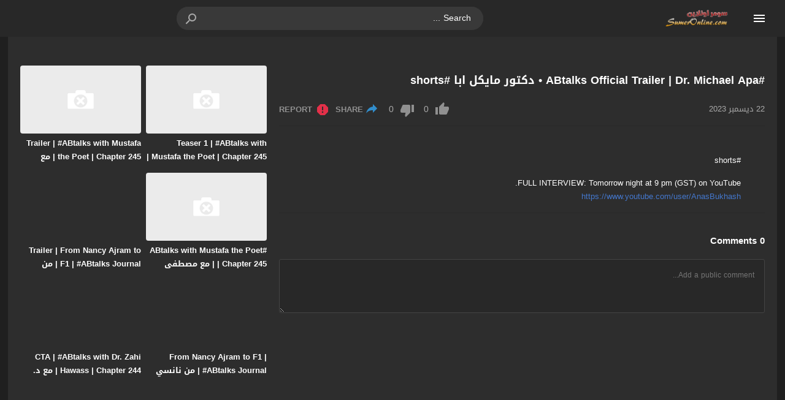

--- FILE ---
content_type: text/html; charset=UTF-8
request_url: https://www.sumeronline.com/embed/96353/
body_size: 370
content:
<!DOCTYPE html>
<html dir="ltr" lang="en">
	<head>
		<meta charset="UTF-8">
					<meta name="robots" content="noindex">
				<meta name="viewport" content="width=device-width,initial-scale=1"> 
		<title>#ABtalks Official Trailer | Dr. Michael Apa • دكتور مايكل ابا #shorts</title>
		<link rel="canonical" href="https://www.sumeronline.com/video/abtalks-official-trailer-dr-michael-apa-%d8%af%d9%83%d8%aa%d9%88%d8%b1-%d9%85%d8%a7%d9%8a%d9%83%d9%84-%d8%a7%d8%a8%d8%a7-shorts/">
				
				
		<link rel="stylesheet" href="https://cdn.jsdelivr.net/npm/mv-boost@0.0.8/dist/assets/css/embed.css" media="all">
	</head>
	<body>

		
	<script defer src="https://static.cloudflareinsights.com/beacon.min.js/vcd15cbe7772f49c399c6a5babf22c1241717689176015" integrity="sha512-ZpsOmlRQV6y907TI0dKBHq9Md29nnaEIPlkf84rnaERnq6zvWvPUqr2ft8M1aS28oN72PdrCzSjY4U6VaAw1EQ==" data-cf-beacon='{"version":"2024.11.0","token":"fea9a51b3a5b4bc5982e4885a896fa1e","r":1,"server_timing":{"name":{"cfCacheStatus":true,"cfEdge":true,"cfExtPri":true,"cfL4":true,"cfOrigin":true,"cfSpeedBrain":true},"location_startswith":null}}' crossorigin="anonymous"></script>
</body>
	
</html>

